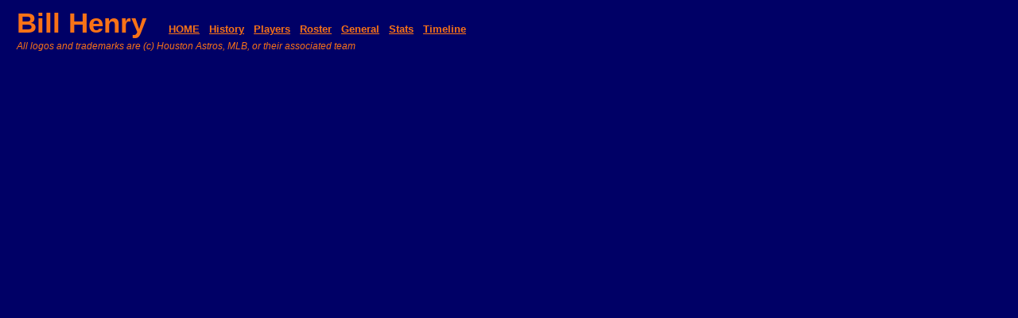

--- FILE ---
content_type: text/html
request_url: http://www.astrosdaily.com/players/p/top/Henry_Bill.html
body_size: 392
content:
<html>
<link rel=stylesheet type=text/css href=/ad.css>
<title>Player Profile - Bill Henry</title>
<body class=banner>
<table cellspacing=0><tr>
<td><nobr><font class=bannername>Bill Henry&nbsp;&nbsp;</font>
&nbsp;<a class=bannerlink href=/ target=_top>HOME</a>&nbsp;
&nbsp;<a class=bannerlink href=/history target=_top>History</a>&nbsp;
&nbsp;<a class=bannerlink href=/history/players.html target=frame>Players</a>&nbsp;
&nbsp;<a class=bannerlink href=/players target=_top>Roster</a>&nbsp;
&nbsp;<a class=bannerlink href=/players/p/general/Henry_Bill.html target=frame>General</a>&nbsp;
&nbsp;<a class=bannerlink href=/players/p/stats/Henry_Bill.html target=frame>Stats</a>&nbsp;
&nbsp;<a class=bannerlink href=/players/p/timeline/Henry_Bill.html target=frame>Timeline</a>&nbsp;
</nobr></tr>
<tr><td>
<nobr><font class="disclaimer">All logos and trademarks are (c) Houston Astros, MLB, or their associated team</font></nobr>
</tr></table>
</body></html>


--- FILE ---
content_type: text/css
request_url: http://www.astrosdaily.com/ad.css
body_size: 1343
content:
A:LINK { color: #F87217; }
A:VISITED { color: #F87217; }
A:HOVER {COLOR: #F87217; }

.st0 {font-size: 14px; color: #000066; font-family: arial, sans-serif: }
.std {font-size: 13px; color: #000066; font-family: arial, sans-serif; }
.biggiohof {font-size: 12px; color: #000066; font-family: tahoma, sans-serif; }

TD.playerphoto { background-color: #000066; text-align: center; vertical-align: top; border-left: 5px; border-bottom: 5px; border-right: 5px; }
TD.st0 {font size: 13px; color: #000066; font-weight: bold; font-family: arial, san-serif; }
TD.st1 {font size: 12px; color: #000066; font-family: arial, san-serif; }

BODY.banner { background-color: #000066; color: #F87217; margin-left: 20px; }
BODY.playerbio { background-color: #FFFFFF; color: #000066; }
BODY.content { background-color: #FFFFFF; color: #000066; margin-left: 20px; margin-right: 10%; }
BODY.recap { background-color: #FFFFFF; color: #000066; margin-left: 20px; margin-right: 20px; }

TABLE.standings { background-color: #FFFFFF; width: 900; cell-spacing: 0; }
TABLE.tint { background-color: #FFE4C4;  }
TABLE.dark { background-color: #F87217;  }
TABLE.audiobox { background-color: #FFFFFF; font-weight: bold; }
TABLE.stat { background-color: #FFE4C4; border-color: #F87217; float: right; border-style: solid; border-width: 2; border-collapse: collapse; border-spacing: 0;  }
TABLE.draft { background-color: #FFE4C4; border-color: #F87217; border-style: solid; border-width: 1; border-collapse: collapse; border-spacing: 0;  }

TD.tint { background-color: #FFE4C4; }
TH.dark { background-color: #F87217; color: #FFFFFF; }
TR.tint { background-color: #FFE4C4; }
TR.dark { background-color: #F87217; color: #FFFFFF; }
TD.stat { text-align: right; width: 30; }
TH.stat { text-align: right; width: 30; }

A.bannername:LINK {font-size: 28px; font-weight: bold; color: #F87217; font-family: arial, sans-serif; text-decoration: none;}
A.bannername:VISITED {font-size: 28px; font-weight: bold; color: #F87217; font-family: arial, sans-serif; text-decoration: none;}
A.bannername:HOVER {font-size: 28px; font-weight: bold; color: #ffffff; font-family: arial, sans-serif; text-decoration: underline;}

A.bannerlink:VISITED {font-size: 13px; font-weight: bold; color: #f87217; font-family: arial, sans-serif;}
A.bannerlink:HOVER {font-size: 13px; font-weight: bold; color: #f87217; font-family: arial, sans-serif; }
A.bannerlink:LINK {font-size: 13px; font-weight: bold; color: #f87217; font-family: arial, sans-serif;}

A.bannerhomelink:VISITED {font-size: 13px; font-weight: bold; color: #F87217; font-family: arial, sans-serif;}
A.bannerhomelink:HOVER {font-size: 13px; font-weight: bold; color: #F87217; font-family: arial, sans-serif; }
A.bannerhomelink:LINK {font-size: 13px; font-weight: bold; color: #F87217; font-family: arial, sans-serif;}

A.player:LINK { color: #000066; text-decoration: none; }
A.player:VISITED { color: #000066; text-decoration: none; }
A.player:HOVER { color: #F87217; text-decoration: underline; }

A.fplayer:LINK { color: #000066; font-weight: normal; text-decoration: none; }
A.fplayer:VISITED { color: #000066; font-weight: normal; text-decoration: none; }
A.fplayer:HOVER { color: #000066; font-weight: normal; text-decoration: underline; }

A.season:LINK { color: #F87217; }
A.season:VISITED { color: #F87217; }
A.season:HOVER { color: #F87217; voice-family: expression(this.target='_top'); }

A.news:LINK { color: #000066; font-size: 12px; text-decoration: none; font-weight: bold; }
A.news:VISITED { color: #000066; font-size: 12px; text-decoration: none; font-weight: normal; }
A.news:HOVER { color: #000066; font-size: 12px; text-decoration: underline; }

FONT.source { font-size: 11px; font-style: italic; }

FONT.newsbanner { color: #F87217; font-size: 20px; font-family: arial, san-serif; font-weight: bold; }

A.audiolink { color: #F87217; font-size: 11px; font-family: arial, san-serif; font-weight: bold; text-decoration: none; }
A.audiolink:HOVER { text-decoration: underline; }
A.media { color: #F87217; font-size: 11px; font-family: arial, san-serif; font-weight: bold; text-decoration: none; }
A.media:HOVER { text-decoration: underline; }

A.POST:LINK { color: #000066; font-size: 13px; text-decoration: underline; font-weight: bold; font-family: arial, san-serif; }
A.POST:VISITED { color: #888888; font-size: 13px; text-decoration: underline; font-weight: bold; font-family: arial, san-serif; }
A.POST:HOVER { color: #F87217; font-size: 13px; text-decoration: underline; font-weight: bold; font-family: arial, san-serif; }

FONT.wonloss {font-size: 32px; font-weight: bold; color: #F87217; font-family: arial, san-serif; }
FONT.header {font-size: 24px; font-weight: bold; color: #F87217; font-family: arial, san-serif;}
FONT.subheader {font-size: 16px; font-weight: bold; color: #F87217; font-family: arial, san-serif;}
FONT.columnboxheader {font-size: 20px; font-weight: bold; color: #F87217; font-family: arial, san-serif; }
FONT.bigdayheader {font-size: 36px; font-weight: bold; color: #000066; font-family: arial, san-serif;}
FONT.bold {font-size: 16px; font-weight: bold; color: #000066; font-family: arial, san-serif;}
FONT.newsheadline {font size: 28px; color: #F87217; font-weight: bold; font-family: arial, san-serif; }
FONT.newssubheadline { font size: 15px; color: #000066; font-weight: bold; font-family: arial, san-serif; }
FONT.disclaimer {font-size: 12px; font-style: italic; color: #F87217; font-family: arial, sans-serif;}
FONT.fineprint {font-size: 10px; font-style: italic; color: #000066; font-family: arial, sans-serif; }
FONT.phototext {font-size: 12px; font-style: italic; color: #000066; font-family: arial, sans-serif; }
FONT.playerphototext {font-size: 12px; font-style: italic; color: #FFFFFF; font-family: arial, sans-serif; }
FONT.bannername {font-size: 35px; font-weight: bold; color: #f87217; font-family: arial, sans-serif;}
FONT.gamefinal {font-size: 16px; font-weight: bold; color: #000066; font-family: arial, san-serif; }
FONT.playeralpha {color: #F87217; font-size: 72px; font-family: arial, san-serif; font-weight: bold; text-decoration: none; }


FONT.forumuser {font-size: 10px; font-weight: bold; color: #F87217; font-family: verdana, sans-serif;}
FONT.forumanon {font-size: 10px; color: #000066; font-family: verdana, sans-serif;}
FONT.postdate {font-size: 10px; color: #000066; font-family: verdana, sans-serif;}
FONT.forumheader {font-size: 20px; font-weight: bold; color: #000066; font-family: arial, sans-serif;}

TD.frontheader {height: 60px; font size: 24px; background-color: #FFFFFF; color: #F87217; font-weight: bold; font-family: arial, san-serif; text-align: center; }
TD.frontbody {font size: 13px; background-color: #FFE4C4; color: #000066; font-family: arial, san-serif; }

TH.menu { color: #F87217; font-size: 12px; font-weight: bold }
TD.category
{
    BACKGROUND-COLOR: teal;
    COLOR: #F87217;
    FONT-SIZE: 11px;
    FONT-WEIGHT: bold
}
TR.contrastrow
{
    BACKGROUND-COLOR: #eeeeee
}
A.menu
{
    COLOR: #F87217;
    FONT-FAMILY: tahoma, sans-serif;
    FONT-SIZE: 11px;
    FONT-WEIGHT: bold;
    TEXT-DECORATION: none
}
A.menu:visited
{
    COLOR: #F87217;
    FONT-FAMILY: tahoma, sans-serif;
    FONT-SIZE: 11px;
    TEXT-DECORATION: none
}
A.menu:hover
{
    COLOR: #444444;
    FONT-FAMILY: tahoma, sans-serif;
    FONT-SIZE: 11px;
    TEXT-DECORATION: underline
}
A.submenu
{
    COLOR: #0000cc;
    FONT-FAMILY: tahoma, sans-serif;
    FONT-SIZE: 11px;
    TEXT-DECORATION: none
}
A.submenu:visited
{
    COLOR: #0000cc;
    FONT-FAMILY: tahoma, sans-serif;
    FONT-SIZE: 11px;
    TEXT-DECORATION: none
}
A.submenu:hover
{
    COLOR: #c13f45;
    FONT-FAMILY: tahoma, sans-serif;
    FONT-SIZE: 11px;
    TEXT-DECORATION: underline
}  


